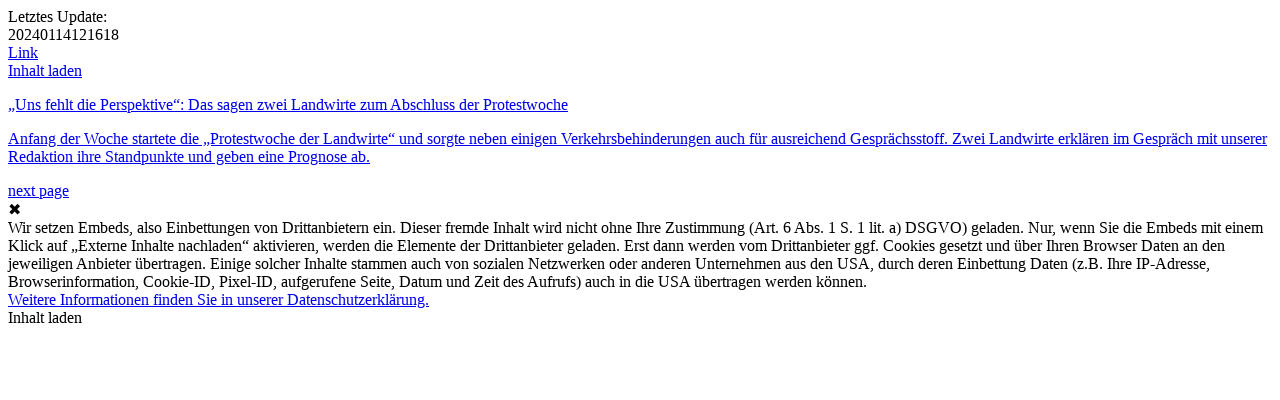

--- FILE ---
content_type: text/html
request_url: https://e.stry.tl/5960-bauernproteste-tag2/index.html
body_size: 12567
content:
<!DOCTYPE html>
<html lang="de">
<head>
    <meta charset="utf-8" />
    <meta name="twitter:widgets:csp" content="on" />

    <title>Bauernproteste 2024, Tag2</title>

    <meta name="viewport" content="width=device-width, initial-scale=1" />
    <meta http-equiv="X-UA-Compatible" content="IE=edge" />
    <meta name="Googlebot" content="noarchive" />

    
        <link rel="stylesheet" type="text/css" href="https://s.stry.tl/assets/css/ex/font/opensans.css?v=7895c946" />
    <link rel="stylesheet" type="text/css" href="https://s.stry.tl/assets/flowplayer/skin/skin.css?v=7895c946" />

    <link rel="stylesheet" type="text/css" href="https://s.stry.tl/assets/css/strytl-v2.css?v=7895c946" />
    <link rel="stylesheet" type="text/css" href="https://s.stry.tl/assets/css/strytl-oc-v2.css?v=7895c946" media="(max-width: 500px)"/>
    <link rel="stylesheet" type="text/css" href="strytl-custom.css" />

    <link rel="next" href="index-20.html" />
    <script type="text/javascript">
                    var strytlLastChange = 20240114121631;
var strytlLastUpdate = 20240114121618;
var strytlStatistics = "TV0w2dWOuSDe5Muh";
var strytlUrlBase = 'https://e.stry.tl/';
var strytlMobileTriggerWidth = 500;
            var strytlBRCdesktop = 0;
            var strytlBRVdesktop = '';
            var strytlBRCmobile = 0;
            var strytlBRVmobile = '';

        
            </script>
    <style type="text/css">
            </style>
</head>
    <body class="strytl" id="strytl-body">
    <div class="last-update" id="strytl-last-update">
        <span class="strytl-localize" data-localize="blog.last-update" id="strytl-last-update-text">Letztes Update:</span><br/><span id="strytl-last-update-time" class="time">
            20240114121618        </span>
    </div>
    <div class="live " id="strytl-live">
    </div>
        <div id="strytl-content">
<div class="row" id="row-210" data-strytl-row="210" data-strytl-row-hash="1bea68c7" data-strytl-br="3" style="z-index:210;">
<div class="item link x-0 w-3 h-1" id="item-1490668">
<a href="https://www.schwarzwaelder-bote.de/inhalt.uns-fehlt-die-perspektive-das-sagen-zwei-landwirte-zum-abschluss-der-protestwoche.1f360a97-bd8a-41ba-b18e-0f777cdc2c81.html" target="_blank">
<div class="strytlpp-placeholder image" onclick="strytli.util.preventDefault(event)"><div class="center-frame"><div class="placeholder">Link</div><div class="load-content" onclick="strytli.showPrivacyProtectionInfo(this)">Inhalt laden</div></div></div> <!-- strytlpp <div class="image" style="background-image: url('https://www.schwarzwaelder-bote.de/media.media.98d6ef73-a505-454a-b248-683044d64b4b.16x9_1024.jpg');">
<div class="indicator"><div class="icon"></div><div class="text">schwarzwaelder-bote.de</div></div>
</div> strytlpp -->
<div class="description padding">
<p class="title">„Uns fehlt die Perspektive“: Das sagen zwei Landwirte zum Abschluss der Protestwoche</p>
<p class="text">Anfang der Woche startete die „Protestwoche der Landwirte“ und sorgte neben einigen Verkehrsbehinderungen auch für ausreichend Gesprächsstoff. Zwei Landwirte erklären im Gespräch mit unserer Redaktion ihre Standpunkte und geben eine Prognose ab.</p>
</div>
</a>
</div></div>
<a href="index-20.html" data-strytl-indicator="infinite-load" data-strytl-next="-20" class="page-link next" style="z-index: 210;">next page</a>    </div>

    
    <div id="privacy-notification" class="privacy-notification"><div class="close-button" onclick="strytli.hidePrivacyProtectionInfo()">&#10006;</div>Wir setzen Embeds, also Einbettungen von Drittanbietern ein. Dieser fremde Inhalt wird nicht ohne Ihre Zustimmung  (Art. 6 Abs. 1 S. 1 lit. a) DSGVO) geladen. Nur, wenn Sie die Embeds mit einem Klick auf „Externe Inhalte nachladen“ aktivieren, werden die Elemente der Drittanbieter geladen. Erst dann werden vom Drittanbieter ggf. Cookies gesetzt und über Ihren Browser Daten an den jeweiligen Anbieter übertragen. Einige solcher Inhalte stammen auch von sozialen Netzwerken oder anderen Unternehmen aus den USA, durch deren Einbettung Daten (z.B. Ihre IP-Adresse, Browserinformation, Cookie-ID, Pixel-ID, aufgerufene Seite, Datum und Zeit des Aufrufs) auch in die USA übertragen werden können.<div class="bottom-bar"><a href="https://www.swmh-datenschutz.de/storytile" target="_blank">Weitere Informationen finden Sie in unserer Datenschutzerklärung.</a><div class="button" onclick="strytli.disablePrivacyProtection()">Inhalt laden</div></div></div>
        <!-- <div id="strytl-pagination" data-prefix="Sprungmarken: "></div>-->
            <script type="text/javascript" src="https://s.stry.tl/assets/js/strytli.js?v=7895c946"></script>
        <script type="text/javascript" src="https://s.stry.tl/assets/js/st2.js?v=7895c946"></script>
    
        <!-- include howler.js for audio player -->
        <script type="text/javascript" src="https://s.stry.tl/assets/js/ex/howler.core.min.js?v=7895c946"></script>

        <!-- include flowplayer -->
        <script src="https://s.stry.tl/assets/js/ex/jquery.1.11.2.min.js"></script>
        <script src="https://s.stry.tl/assets/flowplayer/flowplayer.min.js?v=7895c946"></script>
        <script src="https://s.stry.tl/assets/js/flowplayerconf.js?v=7895c946"></script>
        <!-- Flowplayer hlsjs engine -->
        <script src="https://s.stry.tl/assets/flowplayer/flowplayer.hlsjs.light.min.js?v=7895c946"></script>
        <!-- Flowplayer quality selector plugin -->
        <script src="https://s.stry.tl/assets/flowplayer/flowplayer.vod-quality-selector.js?v=7895c946"></script>

        <script src="https://s.stry.tl/assets/js/e/strytl-embed.min.js"></script>
<script src="https://s.stry.tl/assets/js/e/strytl-react.min.js"></script>

        <!-- custom js -->
        <script type="text/javascript">
            
// generated

// custom
strytli.options.next.pageLimit = 3;

// load IVW Script dynamically
var script = document.createElement('script');
script.src = 'https://script.ioam.de/iam.js';
document.head.appendChild(script);


// Trigger IVW Call on Image enlarge
strytli.handlers.onShowImage.push(function(e){
	// check if mobile / desktop is differentiated
	if (typeof iam_data['desktop'] !== 'undefined') {
		var version = (document.body.offsetWidth > strytlMobileTriggerWidth) ? 'desktop' : 'mobile';
		console.log(iam_data[version]);
		iom.c(iam_data[version],1 );	
	}
	// if there's no differentiation
	else {
		if (typeof iam_data !== 'undefined') {
			console.log(iam_data);
			iom.c(iam_data,1);
		}
	}

});

// IVW
var iam_data = new Array();

// Hide Timestamp for Images if Design is selected
copyShowImage = strytli.showImage;
strytli.showImage = function(img, ts, author, description) {
	if($('.strytl .item.photo').css('content') == '"hideImageTime"')
		ts = '';
	copyShowImage(img, ts, author, description);	
};



// YouTube continue to play
var tag = document.createElement('script');
tag.src = "https://www.youtube.com/iframe_api";
var firstScriptTag = document.getElementsByTagName('script')[0];
firstScriptTag.parentNode.insertBefore(tag, firstScriptTag);

var youtubeCounter = 1;
var player = [];

/*
initStrytlYt();

strytli.handlers.onLoadedNext.push(function(){ 
	initStrytlYt();
});
document.addEventListener('DOMContentLoaded', function(){
	console.log('Randfall');
	initStrytlYt();
});

function initStrytlYt() {
  $("iframe").each(function() {
  	console.log($(this).attr('data-init'));
  	if($(this).attr('data-init') != 'true') {
      $(this).attr('data-init', 'true');
      $(this).attr('id', 'youtube' + youtubeCounter);
      $(this).attr('src', $(this).attr('src')+'&enablejsapi=1' );
      $('#youtube'+youtubeCounter).bind('load', { youtubeCounter: youtubeCounter }, function(event){
        onYouTubeIframeAPIReady(event.data.youtubeCounter);
      });
      youtubeCounter++;
    }
  });
}
*/

function onYouTubeIframeAPIReady(youtubeCount) {
      player[youtubeCount] = new YT.Player('youtube'+youtubeCount, {
          events: { 'onStateChange': onPlayerStateChange }
      });

}

function onPlayerStateChange(event) {
    switch (event.data) {
        case 0:
          strytli.options.next.preventAutoUpdate = false;
            console.log('video ended');
            break;
        case 1:
          strytli.options.next.preventAutoUpdate = true;
            console.log('video playing');
            break;
        case 2:
          strytli.options.next.preventAutoUpdate = false;
            console.log('video paused at');
    }
}

/* Privacy Addition 2022 */
var privText = $('#privacy-notification').clone().children().remove().end().text();
var privURL = $('#privacy-notification a').attr('href');
var privURLText = $('#privacy-notification a').html();
var privButton = $('#privacy-notification .button').html();

$( 'body' ).append( '<div id="priv"></div>' );
$( 'body' ).append( '<div id="priv-btn">Datenschutzeinstellungen Liveblog</div>' );
$( '#priv' ).append( '<div id="priv-header">Datenschutz Optionen</div><p>'+privText+'</p><p><a href="'+privURL+'" target="_blank">'+privURLText+'</a></p>' );
$( '#priv' ).append( '<span class="priv-label">Externe Inhalte nachladen:</span><label class="switch"><input id="priv-social" type="checkbox"><span class="slider round"></span></label>' );
// $( '#priv' ).append( '<span class="priv-label">Cookies erlauben:</span><label class="switch"><input id="priv-cookies" type="checkbox"><span class="slider round"></span></label>' );
$( '#priv' ).append( '<div id="priv-close"><img src="https://data.storytile.net/customer_files/stzstn/save.svg" style="width:22px;filter:invert(1)"></div>' );

var privacySettingHasChanged = false;
$(document).on("load", "#priv-cookies", function(event){
	if(strytlstorage.checkUserConsent() == true) {
		$('#priv-cookies').prop('checked', true);
	}
	if(strytli.util.getCookie(cookieName) == 1) {
		$('#priv-social').prop('checked', true);		
	}
});
window.setTimeout(function(){
	if(strytlstorage.checkUserConsent() == true) {
		$('#priv-cookies').prop('checked', true);
	}
	if(strytli.util.getCookie(cookieName) == 1) {
		$('#priv-social').prop('checked', true);		
	}
}, 1000);

$(document).on("click", "#priv-btn", function(event){
	$('#priv').show();
});

$(document).on("click", "#priv-close", function(event){
    $('#priv').hide();
    if (privacySettingHasChanged) {
        // location.reload();
    }
});

// overwrite default Privacy Function
// strytli.showPrivacyProtectionInfo = function() { $('#priv').show(); };

var cookieName = strytli.getPrivacyCookieName();
$(document).on("change", "#priv-social", function(event){
	if($("#priv-social").is(':checked')) {
		strytli.util.setCookie(cookieName, "1", true);
		strytli.loadAllPrivacyProtectedRows();
	} else {
		strytli.util.setCookie(cookieName, "0", true)
    }
    privacySettingHasChanged = true;
});

$(document).on("click", "#privacy-notification .button", function(event) {
	$("#priv-social").trigger('click');
});

$(document).on("change", "#priv-cookies", function(event){
	if($("#priv-cookies").is(':checked')) {
		strytlstorage.grantUserConsent();
	} else {
		strytlstorage.revokeUserConsent();
	}
});


var iam_data = {

"st" : "swol",

"sv" : "in",

"cp" : "XXXXXXXXXXX"

};
        </script>

        <script type="text/javascript">
            if (strytli) {
                // script successfully created our strytl object,
                // --> initialize
                                strytli.initialize();
                if (strytli.stst) {
                    strytli.stst.url = "https://s.stry.tl/stats/store";
                }
                if (strytli.localizer) {
                    strytli.localizer.setUrl("https://s.stry.tl/locale/");
                }
                
                if(typeof strytlreact !== "undefined") { strytlreact.initialize("https://s.stry.tl/xt/feedback/react"); }

            }
                        (function () {
                var i = document.createElement("img");
                var t = "https://s.stry.tl/stats/px?k=TV0w2dWOuSDe5Muh";
                i.setAttribute("style", "visibility:hidden;width:1px;height:1px;position:absolute;");
                i.onerror = function(e) {
                    if (t) {
                        window.setTimeout(function() {
                            i.src = t + "&nc=" + Date.now();
                        }, 5000);
                    }
                }
                i.onload = function() {
                    var h = "naturalHeight" in i ? i.naturalHeight : i.height;
                    if (h) {
                        t = "";
                    }
                }
                i.src = t + "&nc=" + Date.now();
                document.body.appendChild(i);
            })();
                    </script>
    </body>
</html>

--- FILE ---
content_type: text/css
request_url: https://e.stry.tl/5960-bauernproteste-tag2/strytl-custom.css
body_size: 3490
content:
@import url('https://fonts.googleapis.com/css?family=Open+Sans:800&display=swap');

.strytl .item.photo .item-content .photo-description b {
	font-weight: 800;
}
.strytl .item.event.score .team {
	word-break: normal;
}

.strytl { --color-contrast:#00963f; }
.strytl .item.chapter h1.title { color:#ffffff; font-weight:400; }
.strytl .item.chapter .item-content { background-color:#00963f; border-top-color:#00963f; background-color:var(--color-contrast); border-top-color:var(--color-contrast); }
.strytl .item.chapter .marker { color:#00963f; font-weight:300; background-color:#ffffff; }
.strytl .item.text h1.title { color:#00963f; font-weight:700; }
.strytl .item.text .timestamp .group .time { font-weight:400; }
.strytl .item.text .timestamp .group .date { font-weight:700; }

.strytl .item.quote .comment { padding-left: 0 }
.strytl .item.quote .timestamp { display: none; }
@media screen and (max-width:500px) { .strytl .item.quote .comment { padding-top: 0 } }

.photo-description .author:before{
content: "Foto: ";
}

.video-description .author:before{
content: "Video: ";
}



body.strytl {
    padding-bottom: 40px;
}

.strytl .load-next {
    background: var(--color-contrast);
    border-radius: 50%;
    width: 50px;
    height: 50px;
    bottom: 80px;
    margin-left: -25px;
}

.strytl .load-next img, .strytl .load-next .img {
    border: 0;
    padding: 0;
    width: 50px;
    height: 80px;
    margin-top: -13px;
}


/* Privacy Addition 2022 */
#strytl-user-consent-banner {
  display: none;
}

#priv-btn {
    position: fixed;
    bottom: 00px;
    transform: translate(-50%, 0%);
    left: 50%;

    padding: 10px;

    background: var(--color-contrast);
    color: #fff;
    box-shadow: 0 0 10px rgb(0 0 0 / 20%);

    cursor: pointer;
    z-index: 999998;
}
@media screen and (max-width: 500px) {
	#priv-btn {
		font-size: .8em;
    	text-align: center;
    }
}

#priv-btn #eye {
  display: block;
  filter:  invert(1);
  width: 26px;
  margin: 7px;
}


#priv {
    display: none;
    position: fixed;
    left: 20px;
    bottom: 80px;
    width: calc(100% - 40px);
    background: #fff;
    box-shadow: 0 0 60px rgb(0 0 0 / 30%);
    z-index: 999999;
    padding: 60px 20px 0;
    box-sizing: border-box;
    color: #000;
    overflow: auto;
}

#priv-close {
  position: absolute;
  right: 20px;
  top: -6px;
  font-size: 30px;
  cursor: pointer;
  padding: 10px;
  color: #fff;
  z-index: 99999;
}
#priv-close:hover {
  color: #000;
}

#priv-header {
  position: absolute;
  top: 0;
  left: 0;
  width: 100%;
  height: 50px;
  padding: 15px 20px;
  box-sizing: border-box;
  background-color: var(--color-contrast);
  color: #fff;
  font-weight: bold;
}

#priv .priv-label {
  display: inline-block;
  width: calc(100% - 70px);
  margin-bottom: 20px;
}

.switch {
  position: relative;
  display: inline-block;
  width: 60px;
  height: 30px;
}

.switch input { 
  opacity: 0;
  width: 0;
  height: 0;
}

.slider {
  position: absolute;
  cursor: pointer;
  top: 0;
  left: 0;
  right: 0;
  bottom: 0;
  background-color: #ccc;
  -webkit-transition: .4s;
  transition: .4s;
}

.slider:before {
  position: absolute;
  content: "";
  height: 22px;
  width: 22px;
  left: 4px;
  bottom: 4px;
  background-color: white;
  -webkit-transition: .4s;
  transition: .4s;
}

input:checked + .slider {
  background-color: var(--color-contrast);
}

input:focus + .slider {
  box-shadow: 0 0 1px var(--color-contrast);
}

input:checked + .slider:before {
  -webkit-transform: translateX(28px);
  -ms-transform: translateX(28px);
  transform: translateX(28px);
}

/* Rounded sliders */
.slider.round {
  border-radius: 30px;
}

.slider.round:before {
  border-radius: 50%;
}
